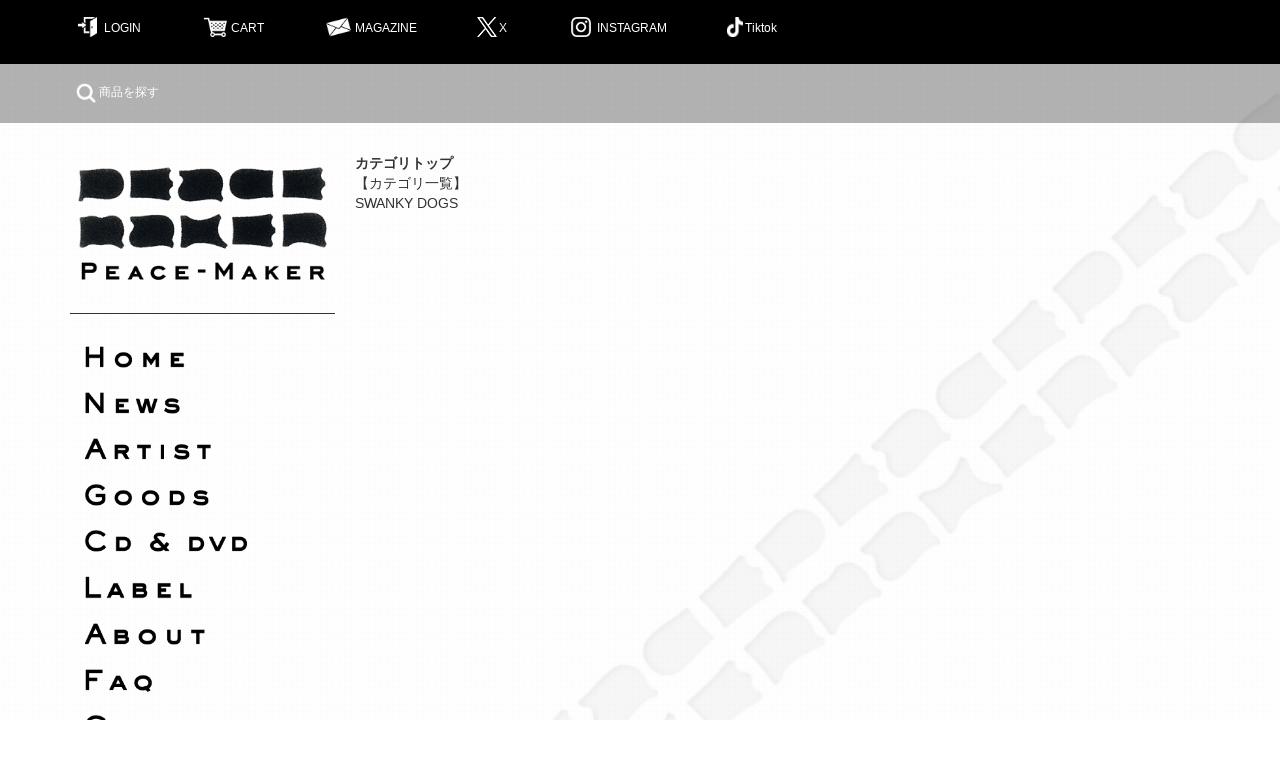

--- FILE ---
content_type: text/html; charset=UTF-8
request_url: https://peace-m.jp/main01/item01/
body_size: 9301
content:
<!DOCTYPE html>
<html dir="ltr" lang="ja" prefix="og: https://ogp.me/ns#">
<head>
<!-- Google Tag Manager -->
<script>(function(w,d,s,l,i){w[l]=w[l]||[];w[l].push({'gtm.start':
new Date().getTime(),event:'gtm.js'});var f=d.getElementsByTagName(s)[0],
j=d.createElement(s),dl=l!='dataLayer'?'&l='+l:'';j.async=true;j.src=
'https://www.googletagmanager.com/gtm.js?id='+i+dl;f.parentNode.insertBefore(j,f);
})(window,document,'script','dataLayer','GTM-KN6T58PC');</script>
<!-- End Google Tag Manager -->
<meta charset="UTF-8">
<meta name="viewport" content="width=device-width, initial-scale=1">
<link rel="profile" href="https://gmpg.org/xfn/11">

<title>カテゴリ・アイテム一覧 | PEACE-MAKER</title>

		<!-- All in One SEO 4.7.6 - aioseo.com -->
	<meta name="robots" content="max-image-preview:large" />
	<link rel="canonical" href="https://peace-m.jp/main01/item01/" />
	<meta name="generator" content="All in One SEO (AIOSEO) 4.7.6" />
		<meta property="og:locale" content="ja_JP" />
		<meta property="og:site_name" content="PEACE-MAKER" />
		<meta property="og:type" content="article" />
		<meta property="og:title" content="カテゴリ・アイテム一覧 | PEACE-MAKER" />
		<meta property="og:url" content="https://peace-m.jp/main01/item01/" />
		<meta property="article:published_time" content="2016-12-20T06:33:39+00:00" />
		<meta property="article:modified_time" content="2024-10-22T01:29:10+00:00" />
		<meta name="twitter:card" content="summary_large_image" />
		<meta name="twitter:site" content="@PEACE_MAKER_BAJ" />
		<meta name="twitter:title" content="カテゴリ・アイテム一覧 | PEACE-MAKER" />
		<meta name="twitter:creator" content="@PEACE_MAKER_BAJ" />
		<script type="application/ld+json" class="aioseo-schema">
			{"@context":"https:\/\/schema.org","@graph":[{"@type":"BreadcrumbList","@id":"https:\/\/peace-m.jp\/main01\/item01\/#breadcrumblist","itemListElement":[{"@type":"ListItem","@id":"https:\/\/peace-m.jp\/#listItem","position":1,"name":"\u5bb6","item":"https:\/\/peace-m.jp\/","nextItem":{"@type":"ListItem","@id":"https:\/\/peace-m.jp\/main01\/#listItem","name":"STARRY\u30da\u30fc\u30b8\uff08STARRY Pages\uff09"}},{"@type":"ListItem","@id":"https:\/\/peace-m.jp\/main01\/#listItem","position":2,"name":"STARRY\u30da\u30fc\u30b8\uff08STARRY Pages\uff09","item":"https:\/\/peace-m.jp\/main01\/","nextItem":{"@type":"ListItem","@id":"https:\/\/peace-m.jp\/main01\/item01\/#listItem","name":"\u30ab\u30c6\u30b4\u30ea\u30fb\u30a2\u30a4\u30c6\u30e0\u4e00\u89a7"},"previousItem":{"@type":"ListItem","@id":"https:\/\/peace-m.jp\/#listItem","name":"\u5bb6"}},{"@type":"ListItem","@id":"https:\/\/peace-m.jp\/main01\/item01\/#listItem","position":3,"name":"\u30ab\u30c6\u30b4\u30ea\u30fb\u30a2\u30a4\u30c6\u30e0\u4e00\u89a7","previousItem":{"@type":"ListItem","@id":"https:\/\/peace-m.jp\/main01\/#listItem","name":"STARRY\u30da\u30fc\u30b8\uff08STARRY Pages\uff09"}}]},{"@type":"Organization","@id":"https:\/\/peace-m.jp\/#organization","name":"PEACE-MAKER","url":"https:\/\/peace-m.jp\/","sameAs":["https:\/\/twitter.com\/PEACE_MAKER_BAJ"]},{"@type":"WebPage","@id":"https:\/\/peace-m.jp\/main01\/item01\/#webpage","url":"https:\/\/peace-m.jp\/main01\/item01\/","name":"\u30ab\u30c6\u30b4\u30ea\u30fb\u30a2\u30a4\u30c6\u30e0\u4e00\u89a7 | PEACE-MAKER","inLanguage":"ja","isPartOf":{"@id":"https:\/\/peace-m.jp\/#website"},"breadcrumb":{"@id":"https:\/\/peace-m.jp\/main01\/item01\/#breadcrumblist"},"datePublished":"2016-12-20T15:33:39+09:00","dateModified":"2024-10-22T10:29:10+09:00"},{"@type":"WebSite","@id":"https:\/\/peace-m.jp\/#website","url":"https:\/\/peace-m.jp\/","name":"PEACE-MAKER","inLanguage":"ja","publisher":{"@id":"https:\/\/peace-m.jp\/#organization"}}]}
		</script>
		<!-- All in One SEO -->

<link rel='dns-prefetch' href='//webfonts.xserver.jp' />
<link rel='dns-prefetch' href='//secure.gravatar.com' />
<link rel='dns-prefetch' href='//ajax.googleapis.com' />
<link rel='dns-prefetch' href='//cdnjs.cloudflare.com' />
<link rel="alternate" type="application/rss+xml" title="PEACE-MAKER &raquo; フィード" href="https://peace-m.jp/feed/" />
<link rel="alternate" type="application/rss+xml" title="PEACE-MAKER &raquo; コメントフィード" href="https://peace-m.jp/comments/feed/" />
<link rel='stylesheet' id='stg-public-style-css' href='https://peace-m.jp/wp-content/plugins/wp-starry-gallery/css/public_style.css?ver=1.0' type='text/css' media='all' />
<link rel='stylesheet' id='jplayer-audio-style-css' href='https://peace-m.jp/wp-content/plugins/wp-starry-gallery/css/jplayer_audio.css?ver=1.0' type='text/css' media='all' />
<link rel='stylesheet' id='jplayer-video-style-css' href='https://peace-m.jp/wp-content/plugins/wp-starry-gallery/css/jplayer_video.css?ver=1.0' type='text/css' media='all' />
<link rel='stylesheet' id='colorbox-style-css' href='https://peace-m.jp/wp-content/plugins/wp-starry-gallery/css/colorbox.css?ver=1.0' type='text/css' media='all' />
<link rel='stylesheet' id='sbi_styles-css' href='https://peace-m.jp/wp-content/plugins/instagram-feed/css/sbi-styles.min.css?ver=6.6.1' type='text/css' media='all' />
<link rel='stylesheet' id='wp-block-library-css' href='https://peace-m.jp/wp-includes/css/dist/block-library/style.min.css?ver=1707805794' type='text/css' media='all' />
<style id='wp-block-library-inline-css' type='text/css'>
.has-text-align-justify{text-align:justify;}
</style>
<style id='classic-theme-styles-inline-css' type='text/css'>
/*! This file is auto-generated */
.wp-block-button__link{color:#fff;background-color:#32373c;border-radius:9999px;box-shadow:none;text-decoration:none;padding:calc(.667em + 2px) calc(1.333em + 2px);font-size:1.125em}.wp-block-file__button{background:#32373c;color:#fff;text-decoration:none}
</style>
<style id='global-styles-inline-css' type='text/css'>
:root{--wp--preset--aspect-ratio--square: 1;--wp--preset--aspect-ratio--4-3: 4/3;--wp--preset--aspect-ratio--3-4: 3/4;--wp--preset--aspect-ratio--3-2: 3/2;--wp--preset--aspect-ratio--2-3: 2/3;--wp--preset--aspect-ratio--16-9: 16/9;--wp--preset--aspect-ratio--9-16: 9/16;--wp--preset--color--black: #000000;--wp--preset--color--cyan-bluish-gray: #abb8c3;--wp--preset--color--white: #ffffff;--wp--preset--color--pale-pink: #f78da7;--wp--preset--color--vivid-red: #cf2e2e;--wp--preset--color--luminous-vivid-orange: #ff6900;--wp--preset--color--luminous-vivid-amber: #fcb900;--wp--preset--color--light-green-cyan: #7bdcb5;--wp--preset--color--vivid-green-cyan: #00d084;--wp--preset--color--pale-cyan-blue: #8ed1fc;--wp--preset--color--vivid-cyan-blue: #0693e3;--wp--preset--color--vivid-purple: #9b51e0;--wp--preset--gradient--vivid-cyan-blue-to-vivid-purple: linear-gradient(135deg,rgba(6,147,227,1) 0%,rgb(155,81,224) 100%);--wp--preset--gradient--light-green-cyan-to-vivid-green-cyan: linear-gradient(135deg,rgb(122,220,180) 0%,rgb(0,208,130) 100%);--wp--preset--gradient--luminous-vivid-amber-to-luminous-vivid-orange: linear-gradient(135deg,rgba(252,185,0,1) 0%,rgba(255,105,0,1) 100%);--wp--preset--gradient--luminous-vivid-orange-to-vivid-red: linear-gradient(135deg,rgba(255,105,0,1) 0%,rgb(207,46,46) 100%);--wp--preset--gradient--very-light-gray-to-cyan-bluish-gray: linear-gradient(135deg,rgb(238,238,238) 0%,rgb(169,184,195) 100%);--wp--preset--gradient--cool-to-warm-spectrum: linear-gradient(135deg,rgb(74,234,220) 0%,rgb(151,120,209) 20%,rgb(207,42,186) 40%,rgb(238,44,130) 60%,rgb(251,105,98) 80%,rgb(254,248,76) 100%);--wp--preset--gradient--blush-light-purple: linear-gradient(135deg,rgb(255,206,236) 0%,rgb(152,150,240) 100%);--wp--preset--gradient--blush-bordeaux: linear-gradient(135deg,rgb(254,205,165) 0%,rgb(254,45,45) 50%,rgb(107,0,62) 100%);--wp--preset--gradient--luminous-dusk: linear-gradient(135deg,rgb(255,203,112) 0%,rgb(199,81,192) 50%,rgb(65,88,208) 100%);--wp--preset--gradient--pale-ocean: linear-gradient(135deg,rgb(255,245,203) 0%,rgb(182,227,212) 50%,rgb(51,167,181) 100%);--wp--preset--gradient--electric-grass: linear-gradient(135deg,rgb(202,248,128) 0%,rgb(113,206,126) 100%);--wp--preset--gradient--midnight: linear-gradient(135deg,rgb(2,3,129) 0%,rgb(40,116,252) 100%);--wp--preset--font-size--small: 13px;--wp--preset--font-size--medium: 20px;--wp--preset--font-size--large: 36px;--wp--preset--font-size--x-large: 42px;--wp--preset--spacing--20: 0.44rem;--wp--preset--spacing--30: 0.67rem;--wp--preset--spacing--40: 1rem;--wp--preset--spacing--50: 1.5rem;--wp--preset--spacing--60: 2.25rem;--wp--preset--spacing--70: 3.38rem;--wp--preset--spacing--80: 5.06rem;--wp--preset--shadow--natural: 6px 6px 9px rgba(0, 0, 0, 0.2);--wp--preset--shadow--deep: 12px 12px 50px rgba(0, 0, 0, 0.4);--wp--preset--shadow--sharp: 6px 6px 0px rgba(0, 0, 0, 0.2);--wp--preset--shadow--outlined: 6px 6px 0px -3px rgba(255, 255, 255, 1), 6px 6px rgba(0, 0, 0, 1);--wp--preset--shadow--crisp: 6px 6px 0px rgba(0, 0, 0, 1);}:where(.is-layout-flex){gap: 0.5em;}:where(.is-layout-grid){gap: 0.5em;}body .is-layout-flex{display: flex;}.is-layout-flex{flex-wrap: wrap;align-items: center;}.is-layout-flex > :is(*, div){margin: 0;}body .is-layout-grid{display: grid;}.is-layout-grid > :is(*, div){margin: 0;}:where(.wp-block-columns.is-layout-flex){gap: 2em;}:where(.wp-block-columns.is-layout-grid){gap: 2em;}:where(.wp-block-post-template.is-layout-flex){gap: 1.25em;}:where(.wp-block-post-template.is-layout-grid){gap: 1.25em;}.has-black-color{color: var(--wp--preset--color--black) !important;}.has-cyan-bluish-gray-color{color: var(--wp--preset--color--cyan-bluish-gray) !important;}.has-white-color{color: var(--wp--preset--color--white) !important;}.has-pale-pink-color{color: var(--wp--preset--color--pale-pink) !important;}.has-vivid-red-color{color: var(--wp--preset--color--vivid-red) !important;}.has-luminous-vivid-orange-color{color: var(--wp--preset--color--luminous-vivid-orange) !important;}.has-luminous-vivid-amber-color{color: var(--wp--preset--color--luminous-vivid-amber) !important;}.has-light-green-cyan-color{color: var(--wp--preset--color--light-green-cyan) !important;}.has-vivid-green-cyan-color{color: var(--wp--preset--color--vivid-green-cyan) !important;}.has-pale-cyan-blue-color{color: var(--wp--preset--color--pale-cyan-blue) !important;}.has-vivid-cyan-blue-color{color: var(--wp--preset--color--vivid-cyan-blue) !important;}.has-vivid-purple-color{color: var(--wp--preset--color--vivid-purple) !important;}.has-black-background-color{background-color: var(--wp--preset--color--black) !important;}.has-cyan-bluish-gray-background-color{background-color: var(--wp--preset--color--cyan-bluish-gray) !important;}.has-white-background-color{background-color: var(--wp--preset--color--white) !important;}.has-pale-pink-background-color{background-color: var(--wp--preset--color--pale-pink) !important;}.has-vivid-red-background-color{background-color: var(--wp--preset--color--vivid-red) !important;}.has-luminous-vivid-orange-background-color{background-color: var(--wp--preset--color--luminous-vivid-orange) !important;}.has-luminous-vivid-amber-background-color{background-color: var(--wp--preset--color--luminous-vivid-amber) !important;}.has-light-green-cyan-background-color{background-color: var(--wp--preset--color--light-green-cyan) !important;}.has-vivid-green-cyan-background-color{background-color: var(--wp--preset--color--vivid-green-cyan) !important;}.has-pale-cyan-blue-background-color{background-color: var(--wp--preset--color--pale-cyan-blue) !important;}.has-vivid-cyan-blue-background-color{background-color: var(--wp--preset--color--vivid-cyan-blue) !important;}.has-vivid-purple-background-color{background-color: var(--wp--preset--color--vivid-purple) !important;}.has-black-border-color{border-color: var(--wp--preset--color--black) !important;}.has-cyan-bluish-gray-border-color{border-color: var(--wp--preset--color--cyan-bluish-gray) !important;}.has-white-border-color{border-color: var(--wp--preset--color--white) !important;}.has-pale-pink-border-color{border-color: var(--wp--preset--color--pale-pink) !important;}.has-vivid-red-border-color{border-color: var(--wp--preset--color--vivid-red) !important;}.has-luminous-vivid-orange-border-color{border-color: var(--wp--preset--color--luminous-vivid-orange) !important;}.has-luminous-vivid-amber-border-color{border-color: var(--wp--preset--color--luminous-vivid-amber) !important;}.has-light-green-cyan-border-color{border-color: var(--wp--preset--color--light-green-cyan) !important;}.has-vivid-green-cyan-border-color{border-color: var(--wp--preset--color--vivid-green-cyan) !important;}.has-pale-cyan-blue-border-color{border-color: var(--wp--preset--color--pale-cyan-blue) !important;}.has-vivid-cyan-blue-border-color{border-color: var(--wp--preset--color--vivid-cyan-blue) !important;}.has-vivid-purple-border-color{border-color: var(--wp--preset--color--vivid-purple) !important;}.has-vivid-cyan-blue-to-vivid-purple-gradient-background{background: var(--wp--preset--gradient--vivid-cyan-blue-to-vivid-purple) !important;}.has-light-green-cyan-to-vivid-green-cyan-gradient-background{background: var(--wp--preset--gradient--light-green-cyan-to-vivid-green-cyan) !important;}.has-luminous-vivid-amber-to-luminous-vivid-orange-gradient-background{background: var(--wp--preset--gradient--luminous-vivid-amber-to-luminous-vivid-orange) !important;}.has-luminous-vivid-orange-to-vivid-red-gradient-background{background: var(--wp--preset--gradient--luminous-vivid-orange-to-vivid-red) !important;}.has-very-light-gray-to-cyan-bluish-gray-gradient-background{background: var(--wp--preset--gradient--very-light-gray-to-cyan-bluish-gray) !important;}.has-cool-to-warm-spectrum-gradient-background{background: var(--wp--preset--gradient--cool-to-warm-spectrum) !important;}.has-blush-light-purple-gradient-background{background: var(--wp--preset--gradient--blush-light-purple) !important;}.has-blush-bordeaux-gradient-background{background: var(--wp--preset--gradient--blush-bordeaux) !important;}.has-luminous-dusk-gradient-background{background: var(--wp--preset--gradient--luminous-dusk) !important;}.has-pale-ocean-gradient-background{background: var(--wp--preset--gradient--pale-ocean) !important;}.has-electric-grass-gradient-background{background: var(--wp--preset--gradient--electric-grass) !important;}.has-midnight-gradient-background{background: var(--wp--preset--gradient--midnight) !important;}.has-small-font-size{font-size: var(--wp--preset--font-size--small) !important;}.has-medium-font-size{font-size: var(--wp--preset--font-size--medium) !important;}.has-large-font-size{font-size: var(--wp--preset--font-size--large) !important;}.has-x-large-font-size{font-size: var(--wp--preset--font-size--x-large) !important;}
:where(.wp-block-post-template.is-layout-flex){gap: 1.25em;}:where(.wp-block-post-template.is-layout-grid){gap: 1.25em;}
:where(.wp-block-columns.is-layout-flex){gap: 2em;}:where(.wp-block-columns.is-layout-grid){gap: 2em;}
:root :where(.wp-block-pullquote){font-size: 1.5em;line-height: 1.6;}
</style>
<link rel='stylesheet' id='contact-form-7-css' href='https://peace-m.jp/wp-content/plugins/contact-form-7/includes/css/styles.css?ver=5.4.2' type='text/css' media='all' />
<link rel='stylesheet' id='jquery-ui-dialog-min-css-css' href='https://peace-m.jp/wp-includes/css/jquery-ui-dialog.min.css?ver=1707805794' type='text/css' media='all' />
<link rel='stylesheet' id='contact-form-7-confirm-plus-css' href='https://peace-m.jp/wp-content/plugins/confirm-plus-contact-form-7/assets/css/styles.css?ver=20250331_092155' type='text/css' media='all' />
<link rel='stylesheet' id='dashicons-css' href='https://peace-m.jp/wp-includes/css/dashicons.min.css?ver=1707805794' type='text/css' media='all' />
<link rel='stylesheet' id='bootstrap-css' href='https://peace-m.jp/wp-content/themes/peace-m/css/bootstrap.css?ver=1707805794' type='text/css' media='all' />
<link rel='stylesheet' id='advanced-css' href='https://peace-m.jp/wp-content/themes/peace-m/css/advanced.css?ver=1707805794' type='text/css' media='all' />
<link rel='stylesheet' id='peace-m-style-css' href='https://peace-m.jp/wp-content/themes/peace-m/style.css?ver=1707805794' type='text/css' media='all' />
<link rel='stylesheet' id='wp-pagenavi-css' href='https://peace-m.jp/wp-content/plugins/wp-pagenavi/pagenavi-css.css?ver=2.70' type='text/css' media='all' />
<link rel='stylesheet' id='jetpack_css-css' href='https://peace-m.jp/wp-content/plugins/jetpack/css/jetpack.css?ver=9.8.3' type='text/css' media='all' />
<script type="text/javascript" src="https://ajax.googleapis.com/ajax/libs/jquery/3.7.0/jquery.min.js?ver=3.7.0" id="jquery3-js"></script>
<script type="text/javascript" src="//cdnjs.cloudflare.com/ajax/libs/jquery-migrate/1.4.1/jquery-migrate.js?ver=1.4.1" id="jquery-mig-js"></script>
<link rel="https://api.w.org/" href="https://peace-m.jp/wp-json/" /><link rel="alternate" title="JSON" type="application/json" href="https://peace-m.jp/wp-json/wp/v2/pages/1317" /><link rel="EditURI" type="application/rsd+xml" title="RSD" href="https://peace-m.jp/xmlrpc.php?rsd" />
<meta name="generator" content="WordPress 6.6.4" />
<link rel='shortlink' href='https://wp.me/P8qfN2-lf' />
<link rel="alternate" title="oEmbed (JSON)" type="application/json+oembed" href="https://peace-m.jp/wp-json/oembed/1.0/embed?url=https%3A%2F%2Fpeace-m.jp%2Fmain01%2Fitem01%2F" />
<link rel="alternate" title="oEmbed (XML)" type="text/xml+oembed" href="https://peace-m.jp/wp-json/oembed/1.0/embed?url=https%3A%2F%2Fpeace-m.jp%2Fmain01%2Fitem01%2F&#038;format=xml" />
<script type='text/javascript' src='https://peace-m.jp/wp-content/plugins/wp-starry/js/wp-starry-base.js'></script>
<link rel='stylesheet' type='text/css' href='https://peace-m.jp/wp-content/plugins/wp-starry/css/wp-starry-base.css'>
<script type='text/javascript' src='https://peace-m.jp/wp-content/plugins/wp-starry/js/wp-starry-ec.js'></script>
<link rel='stylesheet' type='text/css' href='https://peace-m.jp/wp-content/plugins/wp-starry/css/wp-starry-ec.css'>
<link rel='stylesheet' type='text/css' href='https://peace-m.jp/wp-content/plugins/wp-starry/css/wp-starry.css'>
<script type="text/javascript" src="https://static.mul-pay.jp/ext/js/token.js"></script>
<script src="https://www.google.com/recaptcha/enterprise.js" data-callback="clearcall" data-sitekey=6LfNX1YqAAAAAN5-ijgSGeBuJwk9h2KH1Egf9Td4></script>
<style type='text/css'>img#wpstats{display:none}</style>
		<style type="text/css">.recentcomments a{display:inline !important;padding:0 !important;margin:0 !important;}</style><link rel="icon" href="https://peace-m.jp/wp-content/uploads/2016/12/cropped-top-32x32.jpg" sizes="32x32" />
<link rel="icon" href="https://peace-m.jp/wp-content/uploads/2016/12/cropped-top-192x192.jpg" sizes="192x192" />
<link rel="apple-touch-icon" href="https://peace-m.jp/wp-content/uploads/2016/12/cropped-top-180x180.jpg" />
<meta name="msapplication-TileImage" content="https://peace-m.jp/wp-content/uploads/2016/12/cropped-top-270x270.jpg" />
		<style type="text/css" id="wp-custom-css">
			/* tiktok */
#menu-starry-menu li:last-child a img{
	width:18px;
}

/* Contact Form7 */
#wpcf7cpcnf td,#wpcf7cpcnf th{
	border:1px solid #000;
	padding:5px 10px;
	vertical-align:middle;
}
#wpcf7cpcnf th p,#wpcf7cpcnf td p{
	margin-bottom:0;
}

/* 1.4.1カートページ */
.stry-ec03-enrollment-img {display: none;}
.stry-ec03-enrollment {text-decoration: underline;}

/* 応急処置 */
#payment_text, #service_text {padding-top: 20px !important;}
@media only screen and (min-width: 992px){
#join_text{padding-top: 40px;}}

/* ぱんくず消去　*/
.stry-ec02-breadcrumbs {
	display:none;
}

#menu-starry-menu li a img{
	width:auto;
	height:20px;
	padding-right:2px;
}

/* TYO EXTRA (from syncl site) */
img.tyo-custom-header {margin-bottom: 20px;}
.back-to-tyo-top {font-weight: 700; margin: 20px 0;}
.tyo-extra-title {font-weight: 700; size: 12px !important;}

.tyo-extra table {display: table;}
.tyo-extra table td {width: 25%; box-sizing: border-box; padding: 2px; display: table-cell;}


@media only screen and (max-width: 599px){.tyo-extra table td {display: block; width: 100%;} .tyo-extra table td img {width: 225px;}}

/* MUSIC DL 表示削除 */
.music-download-wrap {display: none;}

/*メルペイ、Paypal画像非表示*/
#div_logo_paypal,
#div_logo_merpay{display:none;}		</style>
		<script src="https://peace-m.jp/wp-content/uploads/2016/11/css_browser_selector.js"></script>
<script src="https://peace-m.jp/wp-content/uploads/2016/11/navi_and_other.js"></script>

<link href="https://cdnjs.cloudflare.com/ajax/libs/Swiper/3.3.1/css/swiper.min.css" rel="stylesheet">
<link href="https://peace-m.jp/wp-content/themes/peace-m/css/addstyle.css?20251128164341" rel="stylesheet">

</head>

<body data-rsssl=1 class="page-template-default page page-id-1317 page-child parent-pageid-1274 group-blog">
<!-- Google Tag Manager (noscript) -->
<noscript><iframe src="https://www.googletagmanager.com/ns.html?id=GTM-KN6T58PC"
height="0" width="0" style="display:none;visibility:hidden"></iframe></noscript>
<!-- End Google Tag Manager (noscript) -->

<div class="logo_sp"><a href="https://peace-m.jp"><img src="https://peace-m.jp/wp-content/themes/peace-m/img/Menu_Logo/logo.png" alt="PEACE-MAKER"></a></div>

<div class="header">
	<div class="container">
		<div class="row">
<div id="top-head">
    <div class="inner">
        <div id="mobile-head">
            <nav><div class="menu-starry-menu-container"><ul id="menu-starry-menu" class="menu"><li><a href="/main01/login01/"><img src="https://peace-m.jp/wp-content/uploads/2016/11/login.png" alt="login"><span>LOGIN</span></a></li>
<li><a href="https://peace-m.jp/main01/item_ec03/"><img src="/wp-content/themes/peace-m/img/icon/cart.png" alt="cart"><span>CART</span></a></li>
<li><a href="https://peace-m.jp/main01/entry01/"><img src="/wp-content/themes/peace-m/img/icon/mail.png" alt="contact"><span>MAGAZINE</span></a></li>
<li><a target="_blank" rel="noopener" href="https://twitter.com/PEACE_MAKER_BAJ"><img src="/wp-content/themes/peace-m/img/icon/X-white.png?0301" alt="X"><span>X</span></a></li>
<li><a href="https://peace-m.jp/instagram/"><img src="https://peace-m.jp/wp-content/uploads/2016/11/instagram_icon.png" alt="instagram"><span>INSTAGRAM</span></a></li>
<li><a target="_blank" rel="noopener" href="https://www.tiktok.com/@peace_maker_baj"><img src="https://peace-m.jp/wp-content/uploads/2023/03/tiktok-e1679666363782.png" alt="tiktok"><span>Tiktok</span></a></li>
</ul></div></nav>
<div class="clearfix"></div>
            <div id="nav-toggle">
                <div>
                    <span class="top"></span>
                    <span class="middle"></span>
                    <span class="bottom"></span>
                </div>
            </div>
<div class="clearfix"></div>
        </div>
        <nav id="global-nav">
            <div class="menu-topnavi-container"><ul id="menu-topnavi" class="menu"><li><a href="https://peace-m.jp/">HOME</a></li>
<li><a href="https://peace-m.jp/news/">NEWS</a></li>
<li><a>ARTIST</a>
<ul class="sub-menu">
	<li><a href="https://peace-m.jp/artist/">すべてのアーティストを見る</a></li>
	<li><a href="https://peace-m.jp/the-yellow-monkey/">THE YELLOW MONKEY</a></li>
	<li><a href="https://peace-m.jp/in-fam-step/">in FAM step</a></li>
	<li><a href="https://peace-m.jp/ganglion/">GANGLION</a></li>
	<li><a href="https://peace-m.jp/eiji-kikuchi/">菊地英二</a></li>
	<li><a href="https://peace-m.jp/shishitou-page/">ししとう</a></li>
	<li><a href="https://peace-m.jp/swanky-dogs/">SWANKY DOGS</a></li>
	<li><a href="https://peace-m.jp/soredemosekaigatsuzukunara/">それでも世界が続くなら</a></li>
	<li><a href="https://peace-m.jp/tyo/">TYO</a></li>
	<li><a href="https://peace-m.jp/neighbourhood/">NEIGHBOURHOOD</a></li>
	<li><a href="https://peace-m.jp/heesey/">HEESEY</a></li>
	<li><a href="https://peace-m.jp/big-bites/">BIG BITES</a></li>
	<li><a href="https://peace-m.jp/brainchilds/">brainchild’s</a></li>
	<li><a href="https://peace-m.jp/mississippi-duck-festival/">Mississippi Duck Festival</a></li>
	<li><a href="https://peace-m.jp/the-ricecookers/">THE RiCECOOKERS</a></li>
	<li><a href="https://peace-m.jp/response/">Response</a></li>
	<li><a href="https://peace-m.jp/nothing-to-declare/">NOTHING TO DECLARE</a></li>
	<li><a href="https://peace-m.jp/masashi-watarai/">渡會将士</a></li>
	<li><a href="https://peace-m.jp/suzu_/">鈴</a></li>
	<li><a href="https://peace-m.jp/doll-parts/">DOLL PARTS</a></li>
	<li><a href="https://peace-m.jp/sokonashi_no_ao/">底なしの青</a></li>
	<li><a href="https://peace-m.jp/u-named-radica/">u named (radica)</a></li>
	<li><a href="https://peace-m.jp/hepburn/">HEP BURN</a></li>
</ul>
</li>
<li><a href="https://peace-m.jp/goods_category/goods/">GOODS</a></li>
<li><a href="https://peace-m.jp/goods_category/cd_dvd/">CD&amp;DVD</a></li>
<li><a href="https://peace-m.jp/label/">LABEL</a></li>
<li><a href="https://peace-m.jp/about/">ABOUT</a></li>
<li><a href="https://peace-m.jp/faq/">FAQ</a></li>
<li><a href="https://peace-m.jp/support01/">CONTACT</a></li>
</ul></div>        </nav>
    </div>
</div>
<div class="clearfix"></div>

		</div><!--.row END-->
	</div>
</div><!--.header END-->
<div id="search_bar">
        <script type="text/javascript"><!--
function ChangeTab(tabname) {
   // 全部消す
   document.getElementById('tab1').style.display = 'none';
   document.getElementById('tab2').style.display = 'none';
   document.getElementById('tab3').style.display = 'none';
   document.getElementById('tab4').style.display = 'none';
   document.getElementById('tab5').style.display = 'none';
   document.getElementById('tab6').style.display = 'none';
   document.getElementById('tab7').style.display = 'none';
   document.getElementById('tab8').style.display = 'none';
   document.getElementById('tab9').style.display = 'none';
   document.getElementById('tab10').style.display = 'none';
   document.getElementById('tab11').style.display = 'none';
   // 指定箇所のみ表示
   document.getElementById(tabname).style.display = 'block';
}
// --></script>

<div id="search_list_inner">
<div id="search_button"><img src="https://peace-m.jp/wp-content/uploads/2016/11/search.png" /> 商品を探す</div>
<div id="search_box">
<div class="search_left">
   <p class="tabs">
      <a href="#tab1" class="yomigana tab1" onclick="ChangeTab('tab1'); return false;">ア</a><a href="#tab2" class="yomigana tab2" onclick="ChangeTab('tab2'); return false;">カ</a><a href="#tab3" class="yomigana tab3" onclick="ChangeTab('tab3'); return false;">サ</a><a href="#tab4" class="yomigana tab4" onclick="ChangeTab('tab4'); return false;">タ</a><a href="#tab5" class="yomigana tab5" onclick="ChangeTab('tab5'); return false;">ナ</a><a href="#tab6" class="yomigana tab6" onclick="ChangeTab('tab6'); return false;">ハ</a><a href="#tab7" class="yomigana tab7" onclick="ChangeTab('tab7'); return false;">マ</a><a href="#tab8" class="yomigana tab8" onclick="ChangeTab('tab8'); return false;">ヤ</a><a href="#tab9" class="yomigana tab9" onclick="ChangeTab('tab9'); return false;">ラ</a><a href="#tab10" class="yomigana tab10" onclick="ChangeTab('tab10'); return false;">ワ</a><a href="#tab11" class="yomigana tab11" onclick="ChangeTab('tab11'); return false;">他</a>
   </p>
</div>
<div class="search_right">
   <div id="tab1" class="tab"><!--あ行-->
<ul>
<li style="margin:0 10px 20px 10px;"><a href="/the-yellow-monkey/"><img src="https://peace-m.jp/wp-content/uploads/2016/10/tym_750.jpg" alt="THE YELLOW MONKEY" /><a class="artist_name" href="/the-yellow-monkey/">THE YELLOW MONKEY</a></li>
<li style="margin:0 10px 20px 10px;"><a href="/in-fam-step/"><img src="https://peace-m.jp/wp-content/uploads/2016/11/inFAMstep_top.jpg" alt="in FAM step" /><a class="artist_name" href="/in-fam-step/">in FAM step</a></li>
</ul>
<div class="clearfix"></div>
   </div>
   <div id="tab2" class="tab"><!--か行-->
      <ul>
	<li style="margin:0 10px 20px 10px;"><a href="/ganglion/"><img src="https://peace-m.jp/wp-content/uploads/2016/10/19_GANGLION.jpg" alt="GANGLION" /></a><a href="/ganglion/" class="artist_name">GANGLION</a></li>
	<li style="margin:0 10px 20px 10px;"><a href="/eiji-kikuchi/"><img src="https://peace-m.jp/wp-content/uploads/2016/11/kikuchieiji.jpg" alt="菊地　英二"></a><a href="/eiji-kikuchi/" class="artist_name">菊地 英二</a></li>
</ul>
<div class="clearfix"></div>
   </div>
   <div id="tab3" class="tab"><!--さ行-->
      <ul>
      	<li style="margin:0 10px 20px 10px;"><a href="/sato-saori/"><img src="https://peace-m.jp/wp-content/uploads/2016/10/73253886144c63a712cf608178e44973.jpg" alt="さとうさおり" /></a><a class="artist_name" href="/sato-saori/">さとうさおり</a></li>
	
	<li style="margin:0 10px 20px 10px;"><a href="/shishitou/"><img src="https://peace-m.jp/wp-content/uploads/2016/10/bdb630392c8a9a4810ad49561f35709e.jpg" alt="ししとう" /></a><a class="artist_name" href="/shishitou/">ししとう</a></li>
<li style="margin:0 10px 20px 10px;"><a href="/swanky-dogs/"><img src="https://peace-m.jp/wp-content/uploads/2017/05/SWANKY-DOGS.jpg" alt="SWANKY DOGS" /></a><a class="artist_name" href="/swanky-dogs/">SWANKY DOGS</a></li>
	<li style="margin:0 10px 20px 10px;"><a href="/soredemosekaigatsuzukunara/"><img src="https://peace-m.jp/wp-content/uploads/2016/10/07e47274738ae20af386af212d554150.jpg" alt="それでも世界が続くなら" /></a><a class="artist_name" href="/soredemosekaigatsuzukunara/">それでも世界が続くなら</a></li></ul>
<div class="clearfix"></div>
   </div>
   <div id="tab4" class="tab"><!--た行-->
      <ul>
	<li style="margin:0 10px 20px 10px;"><a href="/the-chess/"><img src="https://peace-m.jp/wp-content/uploads/2016/10/04_THE-CHESS.jpg" alt="THE CHESS" /></a><a href="/the-chess/" class="artist_name">THE CHESS</a></li>
     
      	<li style="margin:0 10px 20px 10px;"><a href="/tyo/"><img src="https://peace-m.jp/wp-content/uploads/2016/10/11_TYO.jpg" alt="TYO" /></a><a class="artist_name" href="/tyo/">TYO</a></li>
</ul>
<div class="clearfix"></div>
   </div>
   <div id="tab5" class="tab"><!--な行-->
      <ul>
     
      	<li style="margin:0 10px 20px 10px;"><a href="/neighbourhood/"><img src="https://peace-m.jp/wp-content/uploads/2016/10/07_NEIGHBOURHOOD.jpg" alt="NEIGHBOURHOOD" /></a><a class="artist_name" href="/neighbourhood/">NEIGHBOURHOOD</a></li>
<li style="margin:0 10px 20px 10px;"><a href="/nothing-to-declare/"><img src="https://peace-m.jp/wp-content/uploads/2018/05/NTD_NewPhoto2018-750-1.jpg" alt="NOTHING TO DECLARE" /></a><a class="artist_name" href="/nothing-to-declare/">NOTHING TO DECLARE</a></li>
</ul>
<div class="clearfix"></div>
   </div>
   <div id="tab6" class="tab"><!--は行-->
      <ul>
	<li style="margin:0 10px 20px 10px;"><a href="/big-bites/"><img src="https://peace-m.jp/wp-content/uploads/2016/10/01_BIG-BITES.jpg" alt="BIG BITES" /></a><a class="artist_name" href="/big-bites/">BIG BITES</a></li>
	<li style="margin:0 10px 20px 10px;"><a href="/brainchilds/"><img src="https://peace-m.jp/wp-content/uploads/2016/10/03_brainchilds17.jpg" alt="brainchild's" /></a><a class="artist_name" href="/brainchilds/">brainchild's</a></li>
      	<li style="margin:0 10px 20px 10px;"><a href="/heesey/"><img src="https://peace-m.jp/wp-content/uploads/2016/10/12_HEESEY.jpg" alt="HEESEY" /></a><a href="/heesey/" class="artist_name">HEESEY</a></li>
	
<div class="clearfix"></div>
   </div>
   <div id="tab7" class="tab"><!--ま行-->
      <ul>
	<li style="margin:0 10px 20px 10px;"><a href="/mississippi-duck-festival/"><img src="https://peace-m.jp/wp-content/uploads/2016/10/05_Mississippi-Duck-Festival-1.jpg" alt="Mississippi Duck Festival" /></a><a class="artist_name" href="/mississippi-duck-festival/">Mississippi Duck Festival</a></li>

</ul>
<div class="clearfix"></div>
   </div>
   <div id="tab8" class="tab"><!-や行-->
      <p>Not Found.</p>
   </div>
   <div id="tab9" class="tab"><!--ら行-->
      <ul>
      	<li style="margin:0 10px 20px 10px;"><a href="/the-ricecookers/"><img src="https://peace-m.jp/wp-content/uploads/2016/10/10_the-ricecookers.jpg" alt="THE RiCECOOKERS" /></a><a class="artist_name" href="/the-ricecookers/">THE RiCECOOKERS</a></li>
      	<li style="margin:0 10px 20px 10px;"><a href="/response/"><img src="/wp-content/uploads/2016/11/A-1.jpg" alt="Response"></a><a class="artist_name" href="/response/">Response</a></li>
</ul>
<div class="clearfix"></div>
   </div>
   <div id="tab10" class="tab"><!--わ行-->
<ul>
<li style="margin:0 10px 20px 10px;"><a href="//masashi-watarai"><img src="https://peace-m.jp/wp-content/uploads/2018/09/watarai_pm.jpg" alt="渡會将士" /></a><a class="artist_name" href="/masashi-watarai/">渡會将士</a></li>
</ul>
   </div>
   <div id="tab11" class="tab"><!--その他-->
      <p>Not Found.</p>
   </div>
</div>
</div>
</div>
<div class="clearfix"></div>


<script type="text/javascript"><!--
  // デフォルトのタブを選択
  ChangeTab('tab1');
// --></script>

</div>



<div class="container">
	<div class="row">
	    
<div class="col-md-3 col-xs-12">
<aside id="secondary" class="widget-area" role="complementary">
<div class="logo">
  <a href="https://peace-m.jp"><img src="https://peace-m.jp/wp-content/themes/peace-m/img/Menu_Logo/logo.png" alt="PEACE-MAKER"></a></div>
  <nav>
<div class="menu-side-menu-container"><ul id="side_nav" class="big"><li><a href="https://peace-m.jp/"><img src="https://peace-m.jp/wp-content/themes/peace-m/img/HOME.png" alt="HOME"></a></li>
<li><a href="https://peace-m.jp/news/"><img src="https://peace-m.jp/wp-content/themes/peace-m/img/NEWS.png" alt="NEWS"></a></li>
<li><a href="https://peace-m.jp/artist/"><img src="https://peace-m.jp/wp-content/themes/peace-m/img/ARTIST.png" alt="ARTIST"></a>
<ul class="sub-menu">
	<li><a href="https://peace-m.jp/artist/">すべてのアーティストを見る</a></li>
	<li><a href="https://peace-m.jp/the-yellow-monkey/">THE YELLOW MONKEY</a></li>
	<li><a href="https://peace-m.jp/in-fam-step/">in FAM step</a></li>
	<li><a href="https://peace-m.jp/ganglion/">GANGLION</a></li>
	<li><a href="https://peace-m.jp/eiji-kikuchi/">菊地英二</a></li>
	<li><a href="https://peace-m.jp/shishitou-page/">ししとう</a></li>
	<li><a href="https://peace-m.jp/swanky-dogs/">SWANKY DOGS</a></li>
	<li><a href="https://peace-m.jp/soredemosekaigatsuzukunara/">それでも世界が続くなら</a></li>
	<li><a href="https://peace-m.jp/tyo/">TYO</a></li>
	<li><a href="https://peace-m.jp/neighbourhood/">NEIGHBOURHOOD</a></li>
	<li><a href="https://peace-m.jp/heesey/">HEESEY</a></li>
	<li><a href="https://peace-m.jp/big-bites/">BIG BITES</a></li>
	<li><a href="https://peace-m.jp/brainchilds/">brainchild’s</a></li>
	<li><a href="https://peace-m.jp/mississippi-duck-festival/">Mississippi Duck Festival</a></li>
	<li><a href="https://peace-m.jp/the-ricecookers/">THE RiCECOOKERS</a></li>
	<li><a href="https://peace-m.jp/response/">Response</a></li>
	<li><a href="https://peace-m.jp/nothing-to-declare/">NOTHING TO DECLARE</a></li>
	<li><a href="https://peace-m.jp/masashi-watarai/">渡會将士</a></li>
	<li><a href="https://peace-m.jp/suzu_/">鈴</a></li>
	<li><a href="https://peace-m.jp/doll-parts/">DOLL PARTS</a></li>
	<li><a href="https://peace-m.jp/sokonashi_no_ao/">底なしの青</a></li>
	<li><a href="https://peace-m.jp/u-named-radica/">u named (radica)</a></li>
	<li><a href="https://peace-m.jp/hepburn/">HEP BURN</a></li>
</ul>
</li>
<li><a href="https://peace-m.jp/goods_category/goods/"><img src="https://peace-m.jp/wp-content/themes/peace-m/img/goods_side.png" alt="GOODS"></a></li>
<li><a href="https://peace-m.jp/goods_category/cd_dvd/"><img src="https://peace-m.jp/wp-content/themes/peace-m/img/CD&#038;DVD.png" alt="CD&#038;DVD"></a></li>
<li><a href="https://peace-m.jp/label/"><img src="https://peace-m.jp/wp-content/themes/peace-m/img/LABEL.png" alt="LABEL"></a></li>
<li><a href="https://peace-m.jp/about/"><img src="https://peace-m.jp/wp-content/themes/peace-m/img/ABOUT.png" alt="ABOUT"></a></li>
<li><a href="https://peace-m.jp/faq/"><img src="https://peace-m.jp/wp-content/themes/peace-m/img/FAQ.png" alt="FAQ"></a></li>
<li><a href="https://peace-m.jp/main01/support01/"><img src="https://peace-m.jp/wp-content/themes/peace-m/img/CONTACT.png" alt="CONTACT"></a></li>
</ul></div></nav>
</aside>
<div class="livestarry"><a href="https://livestarry.jp/" target="_blank"><img src="https://peace-m.jp/wp-content/themes/peace-m/img/livestarry.png"></a></div>
</div>

	    <div class="col-md-9 col-xs-12 relative">
                  <div id='div_item01' class='stry-wrap'>
<strong>カテゴリトップ</strong><br />【カテゴリ一覧】<br /><a href='?page_id=1317&#038;ccd=swd'>SWANKY DOGS</a></p>
<div name='MoreArea' id='MoreArea'></div>
</div>
        	    </div><!-- /.col-md-9 -->
		</div>
	</div>

</div><!-- #content -->
<footer id="footer" class="footerwrap">
  <p class="copyright">A <a href="https://starry-inc.jp/" target="_blank" rel="noreferrer noopener">STARRY</a> website - <a href="https://starry-inc.jp/termsofservice/" target="_blank" rel="noreferrer noopener">terms</a> / <a href="https://starry-inc.jp/privacypolicy/" target="_blank">privacy</a> / <a href="https://starry-inc.jp/specifiedcommercialtransactionlaw/" target="_blank" rel="noreferrer noopener">asct</a> -
<br>Copyright &copy; PEACE-MAKER 2025 + STARRY. All rights reserved.</p>
</footer>

<!-- Instagram Feed JS -->
<script type="text/javascript">
var sbiajaxurl = "https://peace-m.jp/wp-admin/admin-ajax.php";
</script>
<script type="text/javascript" src="https://peace-m.jp/wp-includes/js/dist/vendor/wp-polyfill.min.js?ver=3.15.0" id="wp-polyfill-js"></script>
<script type="text/javascript" id="contact-form-7-js-extra">
/* <![CDATA[ */
var wpcf7 = {"api":{"root":"https:\/\/peace-m.jp\/wp-json\/","namespace":"contact-form-7\/v1"}};
/* ]]> */
</script>
<script type="text/javascript" src="https://peace-m.jp/wp-content/plugins/contact-form-7/includes/js/index.js?ver=5.4.2" id="contact-form-7-js"></script>
<script type="text/javascript" id="contact-form-7-confirm-plus-js-extra">
/* <![CDATA[ */
var data_arr = {"cfm_title_suffix":"\u78ba\u8a8d","cfm_btn":"\u78ba\u8a8d","cfm_btn_edit":"\u4fee\u6b63","cfm_btn_mail_send":"\u3053\u306e\u5185\u5bb9\u3067\u9001\u4fe1","checked_msg":"\u30c1\u30a7\u30c3\u30af\u3042\u308a"};
/* ]]> */
</script>
<script type="text/javascript" src="https://peace-m.jp/wp-content/plugins/confirm-plus-contact-form-7/assets/js/scripts.js?ver=20250331_092155" id="contact-form-7-confirm-plus-js"></script>
<script type="text/javascript" src="https://peace-m.jp/wp-content/themes/peace-m/js/footerFixed.js?ver=20161005" id="footerFixed-js"></script>
<script type="text/javascript" src="https://peace-m.jp/wp-content/themes/peace-m/js/navigation.js?ver=202402131445" id="peace-m-navigation-js"></script>
<script type="text/javascript" src="https://peace-m.jp/wp-content/themes/peace-m/js/skip-link-focus-fix.js?ver=20151215" id="peace-m-skip-link-focus-fix-js"></script>
<script src='https://stats.wp.com/e-202548.js' defer></script>
<script>
	_stq = window._stq || [];
	_stq.push([ 'view', {v:'ext',j:'1:9.8.3',blog:'124467916',post:'1317',tz:'9',srv:'peace-m.jp'} ]);
	_stq.push([ 'clickTrackerInit', '124467916', '1317' ]);
</script>
<script src="https://cdnjs.cloudflare.com/ajax/libs/Swiper/3.3.1/js/swiper.min.js"></script>
<script>
var swiper = new Swiper('.swiper-container', {
	paginationClickable: true,
	loop: true,
	autoplay:3000,
	parallax: true,
	speed: 600,
	effect: 'fade'
});
</script>

</body>
</html>


--- FILE ---
content_type: text/css
request_url: https://peace-m.jp/wp-content/themes/peace-m/style.css?ver=1707805794
body_size: 8214
content:
/*
Theme Name: peace-m
Theme URI: http://underscores.me/
Author: Underscores.me
Author URI: http://underscores.me/
Description: Description
Version: 1.0.0
License: GNU General Public License v2 or later
License URI: http://www.gnu.org/licenses/gpl-2.0.html
Text Domain: peace-m
Tags:
*/

/*==================================
All
==================================*/
@import url(https://fonts.googleapis.com/earlyaccess/notosansjapanese.css);

body{
    -webkit-font-smoothing: antialiased;
    -moz-osx-font-smoothing: grayscale;
    font-family: Meiryo, sans-serif;
    color: #333;
    background: url(https://peace-m.jp/wp-content/themes/peace-m/img/bg.jpg) no-repeat fixed top center;
    background-size:100% auto;

}
h1 { font-size: 2.4rem; } /* =24px */
p  { font-size: 1.4rem; } /* =14px */
li { font-size: 1.2rem; } /* =14px */
li li, li p { font-size: 1.4rem; }
ul{list-style: none;padding:0;}
a {color: #333;}
a:hover{color: #333;}
@media screen and (max-width: 991px) {
body{
    background: url(https://peace-m.jp/wp-content/themes/peace-m/img/sp_bg.jpg) repeat scroll top center;
    background-size:100% auto;
}
body.page .relative {
padding:30px 30px 0 30px;
}

.container {
width:100%;
margin-:0;
padding:0;
}
}

@media screen and (max-width: 480px) {
img { float : none ; }
}

.clearfix:after {
	display:block;
	clear:both;
	height:0px;
	visibility:hidden;
	content:".";
}
.clearfix {
	min-height: 1px; /*IE6、7対策*/
}
.clearfix {
	height: 1px;
	/*?*//*/ /*MAC IE5.x対策*/
	height: auto;
	overflow: hidden;
	/**/
}

.relative {
    position: relative;
    overflow: hidden;
}
body.home .relative {
top: 15px;
}
body.page-id-1275 .relative,
body.page-id-1323 .relative,
body.page-id-1329 .relative,
body.page-id-1330 .relative {
top: 10px;
}

body.page-id-522 > .container > .row > .relative {
    overflow: visible;
}

@media (max-width: 991px) {
.relative {
    padding-top:0px;
}

body.home .relative,
body.page-id-1275 .relative,
body.page-id-1323 .relative,
body.page-id-1329 .relative,
body.page-id-1330 .relative {
top: 0px;
}

.relative article {
    width: 90%;
    margin: 0 auto;
}
}

@media (max-width: 775px) {
.container {
    width:100% !important;
}

#slider_news {
    padding:0;
    margin:0;
    position: relative;
    top: 0px;
}

.relative {
    padding: 30px 0 0 0;
    top: 0px;
}

}
@media (max-width: 430px)
.relative {
    width: 100%;
}
}


/*==================================
Bootstrap
==================================*/
.gutter-20.row {
  margin-right : -10px;
  margin-left : -10px;
}
.gutter-20 > [class^="col-"], .gutter-20 > [class^=" col-"] {
  padding-right : 10px;
  padding-left : 10px;
}
.no-gutter > [class*="col-"] {
  padding-right : 0;
  padding-left : 0;
}
[class^="col-"] img {
    height: auto;
    max-width: 100%;
}

.row {
    margin-left: 0px;
    margin-right: 0px;
}

.col-xs-1, .col-sm-1, .col-md-1, .col-lg-1, .col-xs-2, .col-sm-2, .col-md-2, .col-lg-2, .col-xs-3, .col-sm-3, .col-md-3, .col-lg-3, .col-xs-4, .col-sm-4, .col-md-4, .col-lg-4, .col-xs-5, .col-sm-5, .col-md-5, .col-lg-5, .col-xs-6, .col-sm-6, .col-md-6, .col-lg-6, .col-xs-7, .col-sm-7, .col-md-7, .col-lg-7, .col-xs-8, .col-sm-8, .col-md-8, .col-lg-8, .col-xs-9, .col-sm-9, .col-md-9, .col-lg-9, .col-xs-10, .col-sm-10, .col-md-10, .col-lg-10, .col-xs-11, .col-sm-11, .col-md-11, .col-lg-11, .col-xs-12, .col-sm-12, .col-md-12, .col-lg-12 {
    position: relative;
    min-height: 1px;
    padding-left: 0px;
    padding-right: 0px;
}

.col-md-4 {
width: 25%; !important;
height: 320px;
padding: 0 10px;
}
@media (max-width: 890px) {
.col-md-4 {
height: 295px;
}
}
@media (max-width: 776px) {
.col-md-4 {
height: 265px;
}
}
@media (max-width: 670px) {
.col-md-4 {
width: 50%;
height: 390px;
}
}
@media (max-width: 550px) {
.col-md-4 {
height: 350px;
}
}
@media (max-width: 460px) {
.col-md-4 {
height: 285px;
}
}
@media (max-width: 320px) {
.col-md-4 {
height: 255px;
}
}


/*==================================
Header
==================================*/
.logo {
  border-bottom: 1px solid #333;
  padding: 0 0 20px 0;
}
.logo_sp {display:none;}
@media screen and (max-width: 991px) {
.logo_sp {display:block;width: 73%;margin: 0 auto;}
.logo_sp img {display:block;width:100%;padding:30px 0;}
}

/*==================================
#secondary
==================================*/
#secondary {
padding-right:20px;
}

@media screen and (max-width: 991px) {
#secondary {display:none !important;}
}


/*==================================
nav
==================================*/
.header {
  padding-bottom:10px;
  background : #000;
  margin-bottom: -1px;
}
.pc_menu ul {
  display : table;
  width : 100%;
  margin : 0;
  padding : 0;
  table-layout : fixed;
  list-style : none;
  text-align : center;
}
.pc_menu li {
  position : relative;
  display : table-cell;
  vertical-align : middle;
}
.pc_menu li a {
  display : block;
  padding : 18px 0;
  color : #fff;
  border : 1px solid #000;;
}
.pc_menu li a:hover, .pc_menu li a:active, .pc_menu li a:focus, .pc_menu li.current-menu-item a {
  text-decoration : none;
  color : #000;
  background : #fff;
}
.pc_menu li a span {
  font-size : 11px;
  display : block;
  color : #339;
}

/*==================================
STARRY menu
==================================*/
ul#menu-starry-menu {
    position: relative;
    left: -12px;
}
#menu-starry-menu li {
float:left;
padding-right:60px;
padding-top: 3px;
}
#menu-starry-menu li a{
color:#fff;
}
#menu-starry-menu li a img{
width: 30px;
}
#menu-starry-menu li a span{
top: 2px;
position: relative;
}



@media screen and (max-width: 990px) {
ul#menu-starry-menu {
    position: relative;
    left: 0px;
}
#menu-starry-menu li {
padding-right:35px;]
}
}
@media screen and (max-width: 657px) {
#menu-starry-menu li {
padding-right: 7px;
}
#menu-starry-menu li a img{
width:30px;
padding-top: 5px;
}
#menu-starry-menu li span{
display:none;
}
}


/*==================================
SP用 menu
==================================*/
#mobile-head {
  margin: 0 !important;
  padding: 0 15px;
}

/* Toggle Button */
#nav-toggle {
    display: block;
    position: relative;
    right: 10px;
    top: 4px;
    float: right;
    width: 34px;
    height: 36px;
    cursor: pointer;
    z-index: 101;
}
#nav-toggle div {
    position: relative;
}
#nav-toggle span {
    display: block;
    position: absolute;
    height: 4px;
    width: 100%;
    background: #fff;
    left: 0;
    -webkit-transition: .35s ease-in-out;
    -moz-transition: .35s ease-in-out;
    transition: .35s ease-in-out;
}
#nav-toggle span:nth-child(1) {
    top: 0;
}
#nav-toggle span:nth-child(2) {
    top: 11px;
}
#nav-toggle span:nth-child(3) {
    top: 22px;
}
    /* #nav-toggle 切り替えアニメーション */
    .open #nav-toggle span:nth-child(1) {
        top: 11px;
        -webkit-transform: rotate(315deg);
        -moz-transform: rotate(315deg);
        transform: rotate(315deg);
    }
    .open #nav-toggle span:nth-child(2) {
        width: 0;
        left: 50%;
    }
    .open #nav-toggle span:nth-child(3) {
        top: 11px;
        -webkit-transform: rotate(-315deg);
        -moz-transform: rotate(-315deg);
        transform: rotate(-315deg);
    }
    /* #global-nav スライドアニメーション */
    .open #global-nav {
        /* #global-nav top + #mobile-head height */
        -moz-transform: translateY(0px);
        -webkit-transform: translateY(0px);
        transform: translateY(0px);
    }

#global-nav {
    width: 100%;
    float:left;
    display: none;
}
/ 20240213add **/
body.open {
    overflow: hidden;}  
body.open #global-nav {
    display: block;
    visibility: visible;
    transform: translateX(0);
    transition: transform .6s;
  }
body.open #global-nav li {
    opacity: 1;
    transform: translateX(0);
    transition:  transform 1s ease, opacity .9s ease;
  }
body.open .sub-menu{
    display: block !important;
}

#menu-topnavi a,
.sub-menu a {
color:#fff;
}

#menu-topnavi {
padding:5px 0;
}

#menu-topnavi li{
padding:12px 0;
border-top:solid 1px #ccc;
text-indent:20px;
}

#menu-topnavi li ul {
background:#666;
margin:10px 0 -13px 0;
}
#menu-topnavi li:last-child{
border-bottom:solid 1px #ccc;
}

.open_set:after {
content:"▼";
padding:0 10px;
}
.open_set span {
    -webkit-transition: .35s ease-in-out;
    -moz-transition: .35s ease-in-out;
    transition: .35s ease-in-out;
}
.open_set span:active {
    -webkit-transform: rotate(-90deg);
    -moz-transform: rotate(-90deg);
    transform: rotate(-90deg);
}

.sub-menu {
    display: none;
    z-index:100;
}
.sub-menu li a{
padding-left:20px;
}
@media (min-width: 992px) {
#nav-toggle {
display:none;
}
.col-md-9 {
padding:0;
}
}



/*==================================
商品を探す
==================================*/
#search_bar {
background:rgba(0,0,0,0.3);
padding: 20px 0 0 0;
margin-bottom:30px;
}

body.page-id-1328 #search_bar {
    background:rgba(0,0,0,0);
}
body.page-id-1328 #search_bar #div_item_ec01 {
    display: none;
}

#search_bar > * > .trade_mark {
    display: none;
}

#search_list_inner {
width:1128px;
margin:0 auto;
display:table;
}
#search_button {
display:block;
cursor:pointer;
color:#fff;
font-size:12px;
}
#search_button img {
height:20px;
}
#search_box {
display:none;
padding-top:20px;
}
.search_left {
width:20%;
display:table-cell;
border-right:solid 1px #fff;
}
.search_right {
width:70%;
padding-left:30px;
display:table-cell;
color:#fff;
}
#search_list_inner > #search_box > .search_right > .tab > ul {
width:100%;
margin:0 auto;
}
#search_list_inner > #search_box > .search_right > .tab > ul > li,
body.page > #search_bar > #search_list_inner > #search_box > .search_right > .tab > ul > li {
width:20%;
float:left;
list-style:none;
text-align:center;
margin: 20px 10px;
background:#000;
}
#search_list_inner > #search_box > .search_right > .tab > ul > li > a > img {
width:100%;
}
#search_list_inner > #search_box > .search_right > .tab > ul > li > a.artist_name {
color:#fff;
padding:10px 0;
display:block;
}

.yomigana {
display:inline-block;
padding: 10px 20px;
color:#fff;
}


@media (max-width: 1199px) {
#search_list_inner {
width:930px;
}
}

@media (max-width: 991px) {
#search_bar {
display:none;
}
}


/*==================================
サイドバーメニュー
==================================*/
.menu-side-menu-container li{
  margin-bottom: 12px;
}

#side_nav{
  position: relative;
  z-index: 100;
  margin: 0;
  padding: 20px 0 0 0;
}
#side_nav li{
  list-style-type : none;
  margin: 0;
  padding: 0;
  color:#333;
}
#side_nav li a{
  position: relative;
  display: block;
  padding: 10px 15px;
  color: #0e2236;
  text-decoration: none;
  line-height: 15px;
}
#side_nav > li:hover > a{
  color: #e47911;
  font-weight: bold;
}
#side_nav ul li a:hover{
  color:#e47911;
  text-decoration: underline;
}
#side_nav > li:hover > a:after{
  display: block;
  position: absolute;
  content: "";
  top: 50%;
  right: 5px;
  width: 0px;
  height: 0px;
  margin-top: -8px;
  border: 8px solid transparent;
  border-left-color: #aaa;
}
#side_nav ul{
  display: none;
  position: absolute;
  top: -100px;
  right: -200px;
  width: 200px;
  height: auto;
  margin: 0;
  padding: 10px;
  border-top: 3px solid #2f3842;
  border-radius: 0 0 3px 0;
  background: #fff;
  box-shadow: 3px 3px 5px #aaa, 3px 0px 3px #ccc inset;
  z-index:1000;
}
#side_nav li:hover ul{
  display: block;
}
#side_nav ul.big{
  right: -417px;
  width: 400px;
}
#side_nav ul.big li{
  float: left;
  width: 200px;
}
#side_nav ul h3{
  padding: 5px 5px 5px 15px;
  margin: 0;
  color:#e47911;
  font-size: 16px;
  font-weight: normal;
}
#side_nav ul li a{
  padding: 8px 15px;
}

.livestarry {
    padding: 35px 15px;
}
.livestarry img {
    width: 93%;
}
.livestarry_sp {
    display:none;
}

@media (max-width: 991px) {
#side_nav {display:none;}
.livestarry {display:none;}
.livestarry_sp {
    display:block;
    width: 300px;
    padding-top: 30px;
    margin:0 auto;
}
.livestarry_sp img {
    width:100%;
}
}

@media (max-width: 669px) {
#side_nav {display:none;}
.livestarry {display:none;}
.livestarry_sp {
    width: 100%;
}
}




/*==================================
サイトトップ　pick up artist
==================================*/
div#pua_left {
    width: 50%;
    float: left;
    padding-right: 15px;
}
div#pua_left .pua_image p {
    background: #000;
    color: #fff;
    text-align: center;
    padding: 10px 0;
    margin: 0;
}

div#pua_topics {
    padding: 5px 20px 30px 20px;
    background: #f7f7f7;
    border-radius: 7px;
    position: relative;
    top: -30px;
    box-shadow: 3px 3px 10px 0px rgba(255,255,255,0) inset, -2px -2px 2px 0px rgba(0,0,0,0.1) inset;
}
div#pua_topics ul {
    list-style: disc;
    padding: 0 20px;
}
div#pua_topics ul li {
    padding: 5px 0;
    border-bottom: dotted 1px #bbb;
    list-style: none;
}

@media (max-width: 669px) {
/* ----------------------------- */
div#pua_box {
    display:-webkit-box;
  	display: -webkit-flex;
  	display:-ms-flexbox;
  	display: flex;
    -webkit-flex-wrap:wrap;
    -ms-flex-wrap:wrap;
    flex-wrap:wrap;
}
div#pua_left {
    width: 100%;
    padding-bottom: 20px;
  -webkit-box-ordinal-group:0;
  -ms-flex-order:0;
  -webkit-order:0;
  order:0;
    padding-right: 0;
}
div#pua_topics {
  -webkit-box-ordinal-group:1;
  -ms-flex-order:1;
  -webkit-order:1;
  order:1;
  top: 0px;
  margin: 15px 0 30px 0;
  width: 95%;
}
div#pua_right {
  -webkit-box-ordinal-group:2;
  -ms-flex-order:2;
  -webkit-order:2;
  order:2;
}
div.pua_link {
  -webkit-box-ordinal-group:3;
  -ms-flex-order:3;
  -webkit-order:3;
  order:3;
}
/* ----------------------------- */
}





/*==================================
single
==================================*/
.entry-title,
.item-single-wrap h2,
.item-single-wrap2 h2,
.music-download-wrap h2
{
  position: relative;
  top:-8px;
  border-bottom: 1px solid #333;
  font-size: 2.4rem;

}
.item-single-wrap,
.item-single-wrap2 {
    margin-bottom: 20px;
    overflow: hidden;
}
.size-full{
  width: 100%;
}


/*==================================
swiper
==================================*/
.swiper-container {
    margin: 0 auto;
    position: relative;
    z-index: 1;
}
.swiper-slide a img {
width:100%;
}


/*==================================
news
==================================*/
.col-md-2 {
    width: 11% !important;
}
.news-container{
    background: #110C0B;
    padding: 4px 4px;
    color: #fff;
    position:relative;
    top:-1px;
}

.title-bar{
    font-size: 20px;
    text-align: right;
}

.linebox {
padding-top: 13px;
}
.linebox, .linebox a {
padding-bottom:20px;
display: block;
}

.news-wrap dl dt {
margin-left:10px;
margin-right:20px;
}
.news-wrap dl dd {
margin-left:10px;
margin-right:20px;
}
.news-wrap dl a {
font-size:14px;
}


.title-bar::after{
  content: "/"
}

.linebox,.linebox a{
  color: #fff;
}

.news-wrap .dl-horizontal dt {
    float: left;
    overflow: hidden;
    clear: left;
    text-overflow: ellipsis;
    white-space: nowrap;
}
.news-wrap .dl-horizontal dd {
    float: left;
    width: 50%;
}
.data {
    font-size: 1.6rem;
}
.title {
    font-size: 2.4rem;
}
.section{
  margin-bottom:16px;
}

#news_all_link {
width:70%;
text-align:right;
position:relative;
top:-30px;
}
#news_all_link span {
color:#fff100;
}
#news_all_link a {
color:#fff;
font-size:14px;
}

@media screen and (max-width: 991px) {
.news-wrap .dl-horizontal dd {
    float: left;
    width: 70%;
}
.dl-horizontal {
    padding: 0 60px;
}
#news_all_link {
width:100%;
text-align:right;
padding-right:30px;
}
}

@media screen and (max-width: 776px) {
.dl-horizontal {
    padding: 0;
}
.linebox, .linebox a {
padding-bottom:0;
}
#news_all_link {
top:-10px;
}
.news-wrap .dl-horizontal dd {
width: 80%;
padding-bottom: 20px;
font-weight: bold;
}
}


/*==================================
LABEL一覧ページ
==================================*/
.label_box {
width:30%;
}
.label_box2 {
width:80%;
}

.label_band {
width:100%;
margin:0 auto;
}
.label_band li {
width:100%;
float:left;
list-style:none;
text-align:center;
margin: 5px 10px 0px 10px;
background:#000;
}
.label_band li img{
width:100%;
}
.label_band li a.artist_name {
color:#fff;
padding:10px 0;
display:block;
}

.label_band_from {
text-align:right;
padding: 0 2px;
margin:0;
}

.label_site_url {
padding: 0px 10px;
margin: 0;
}

@media screen and (max-width: 775px) {
.label_box {
width:100%;
}

.label_band li {
width:100%;
float:none;
margin: 20px 0 10px 0;
}
}



/*==================================
商品一覧
==================================*/
.top_contents_title {
border-bottom:solid 2px #444;
margin-bottom:20px;
padding:20px 0;
}

.top_contents_title2 {
border-bottom:solid 2px #444;
margin-bottom:20px;
padding:40px 0 20px 0;
}

li.goods_title {
	position: relative;
	overflow: hidden;
}

li.goods_title:before, li.goods_title:after {
	position: absolute;
	background: #fff;
}

li.goods_title:before {
	content: "･･･";
	bottom: 0;
	right: 0;
}

li.goods_title:after {
	content: "";
	width: 100%;
	height: 100%;
} {
	position: relative;
	height: 80px;
	overflow: hidden;
	line-height: 20px;
}

li.goods_title:before, li.goods_title:after {
	position: absolute;
	background: #fff;
	width: 20px;
}

li.goods_title:before {
	content: "･･･";
	bottom: 0;
	right: 0;
}

li.goods_title:after {
	content: "";
	width: 100%;
	height: 100%;
}





/*==================================
CD&DVDページ
==================================*/
.sort_link {
    padding: 0 0 20px 5px;
}

.cd_dvd_page_title {
    padding: 0 20px;
}
.cd_dvd_page_menu {
    text-align: right;
    padding-right:20px;
}
.cd_dvd_page_menu ul {
    display:table;
    width: 30%;
    margin-left: auto;
}
.cd_dvd_page_menu ul li{
    display:table-cell;
}
.cd_dvd_page_menu ul li a img {
    width:70%;
}

@media screen and (max-width: 400px) {
.cd_dvd_page_menu ul { width: 50%; }
}




/*==================================
SALE & SOLD OUT
==================================*/
/*==================================
SALE & SOLD OUT
==================================*/
.item-detail {
position:relative;
}

.sale_tag2 {
    position: absolute;
    top: 0;
    left: 0;
    width: 100%;
    padding: 0 10px;
}

.nyuka_tag {
    position: absolute;
    top: 0;
    left: 15px;
    padding: 10px 20px;
    background: rgba(0,0,255,0.8);
    color: #fff;
    text-align: center;
    font-size: 16px;
}
.sale_tag {
    position: absolute;
    top: 153px;
    left: 15px;
    padding: 6px 20px;
    background: rgba(255,0,0,0.8);
    color: #fff;
    text-align: center;
    font-size: 16px;
}
.sold_out_tag {
    position: absolute;
    top: 0;
    left: 15px;
    padding: 10px 20px;
    background: rgba(0,0,0,0.8);
    color: #fff;
    text-align: center;
    font-size: 16px;
}


/*==================================
ARTIST一覧ページ
==================================*/
.artist_list {
width:100%;
margin:0 auto;
}
.artist_list li {
width:30%;
float:left;
list-style:none;
text-align:center;
margin: 20px 10px;
background:#000;
}
.artist_list li img{
width:100%;
}
.artist_list li a.artist_name {
color:#fff;
padding:10px 0;
display:block;
}
@media screen and (max-width: 775px) {
.artist_list li {
width:100%;
float:none;
margin: 40px 0;
}
}

/*==================================
ARTIST個々のページ
==================================*/
.artist_box {
width:100%;
}
.artist_box li {
width:50%;
float:left;
}
.artist_box li .scroll_set {
padding:0 10px;
height:240px;
overflow: auto;
}

.artist_box li a {
color:#666;
}
.artist_box li img {
width:95%;
}
.artist_text_margin {
padding-bottom:20px;
}
.artist_text_margin_link {
padding:20px 10px;
}

/* GOODSセクション非表示（物販のないアーティスト） */

/* Mississippi Duck Festival */body.postid-11 .item-single-wrap,
/* NEIGHBOURHOOD */body.postid-225 .item-single-wrap,
/* ししとう */body.postid-229 .item-single-wrap,
/* TYO */body.postid-233 .item-single-wrap,
/* THE YELLOW MONKEY */body.postid-240 .item-single-wrap,
/* BIG BITES */body.postid-114 .item-single-wrap,
/* VOLOMUSIKS */body.postid-246 .item-single-wrap,
/* VOLOMUSIKS */body.postid-246 .item-single-wrap2,
/* 村田知哉 */body.postid-223 .item-single-wrap,
/* 村田知哉 */body.postid-223 .item-single-wrap2,
/* Blueglue */body.postid-141 .item-single-wrap,
/* Blueglue */body.postid-141 .item-single-wrap2,
/* 福士昌明 */body.postid-477 .item-single-wrap,
/* 福士昌明 */body.postid-477 .item-single-wrap2,
/* 西村哲也 */body.postid-481 .item-single-wrap,
/* 西村哲也 */body.postid-481 .item-single-wrap2,
/* Response */body.postid-490 .item-single-wrap,
/* つるうちはな */body.postid-493 .item-single-wrap,
/* つるうちはな */body.postid-493 .item-single-wrap2,
/* 菊地英二 */body.postid-496 .item-single-wrap,
/* 菊地英二 */body.postid-496 .item-single-wrap2,
/* CICADA */body.postid-255 .item-single-wrap,
/* CICADA */body.postid-255 .item-single-wrap2,
/* THE YELLOW MONKEY_TEST */body.postid-1954 .item-single-wrap,
/* in FAM step_TEST */body.postid-2018 .item-single-wrap,
/* in FAM step */body.postid-926 .item-single-wrap {
display:none;
}

/* Music Download非表示（2019年現在は全アーティストまとめて非表示） */
/* 大迫章弘 */body.postid-227 .music-download-wrap,
/* 菊地英二 */body.postid-496 .music-download-wrap,
/* それでも世界が続くなら */body.postid-253 .music-download-wrap,
/* SWANKY DOGS */body.postid-1922 .music-download-wrap {
display:none;
}

@media screen and (max-width: 976px) {
.artist_box li {
width:100%;
float:none;
}
.artist_box li:nth-child(even) {
padding:0;
height:auto;
overfolw:visible;
}
.artist_box li img {
width:95%;
}
.artist_text_margin {
padding:20px 0 0 0;
}
}


/*==================================
contact
==================================*/
#div_support01 table,
#div_support02 table  {
  width : 100%;
  border : 1px solid #333;
}
#div_support01 td,
#div_support02 td {
  font-size : 1.4rem;
  padding : .7em;
  color : #1c5466;
  border : 1px solid #333;
}
#div_support01 td.contact_td1,
#div_support02 td.contact_td1 {
  background: #eee;
  width:20%;
  text-align:right;
}
#div_support01 td.contact_td2,
#div_support02 td.contact_td2 {
  width:75%;
}
#div_support01 input, #div_support01 textarea {
  line-height : 1.5;
  width : 100%;
}

#div_support01 .contact_kakunin {
  text-align: center;
  padding: 20px 0;
}

#div_support02 .contact_modoru {
  float:left;
  padding: 20px 0;
}
#div_support02 .contact_touroku {
  float:right;
  padding: 20px 0;
}
#div_support02 .contact_touroku button {
  width: 100px;
  background: #fff2cd;
}

@media screen and (max-width: 740px) {
#div_support01 td,
#div_support02 td {
  display:block;
width: 100% !important;
text-align: center !important;
}
#div_support02 table td:nth-child(2n+1) {
    background: #eee;
}
#div_support01 td.contact_td1,
#div_support02 td.contact_td1 {
  width:100%;
  text-align:left;
}
#div_support01 td.contact_td2,
#div_support02 td.contact_td2 {
  width:100%;
}
}


/*==================================
新規会員登録画面の設定
==================================*/
body.page-id-1275 #div_entry01 * {
font-family: "メイリオ", "Meiryo", 'Noto Sans Japanese', "游ゴシック", YuGothic, "ヒラギノ角ゴ Pro", "Hiragino Kaku Gothic Pro", Osaka, 'ＭＳ Ｐゴシック', 'MS PGothic', sans-serif;
}

div#div_entry01 form {
    position: relative;
    top: -20px;
}
/* 新規入会ページ文字サイズ */
#payment_title,
#service_title,
#rule_title {
font-size:14px !important;
    /* Mozilla */
    white-space: -moz-pre-wrap;
    /* Opera 4-6 */
    white-space: -pre-wrap;
    /* Opera 7 */
    white-space: -o-pre-wrap;
    /* CSS3 */
    white-space: pre-wrap;
    /* IE 5.5+ */
    word-wrap: break-word;
}

body.page-id-1275 #payment_text {
padding: 0 20px 20px 20px;
}

body.page-id-1275 #service_text {
padding: 0 20px 20px 20px;
}

body.page-id-1275 #join_text {
font-weight:bold;
font-size: 110%;
}

body.page-id-1275 #join_text::before {
content:"▶　";
}

body.page-id-1275 pre {
width:98%;
margin:0 auto;
overflow-x: hidden;
white-space: pre-wrap
}
pre.entry_rule {
padding:20px !important;
}



/*==================================
商品ページ
==================================*/
/* 文字サイズ */
.ItemContent p {
    font-size: 20px;
    font-weight: bold;
}
.ItemContent p button {
    font-size: 12px;
    font-weight: normal;
}
.ItemContent pre {
    font-size: 16px;
    white-space: pre-wrap;
}

/* 横並び */
div.ItemDetail {
    float: left;
    width: 100%;
}
div.ItemImage {
    float: left;
    width: 50%;
}
div.ItemContent {
    float: left;
    width: 50%;
}
.ItemContent pre {
    /* Mozilla */
    white-space: -moz-pre-wrap;
    /* Opera 4-6 */
    white-space: -pre-wrap;
    /* Opera 7 */
    white-space: -o-pre-wrap;
    /* CSS3 */
    white-space: pre-wrap;
    /* IE 5.5+ */
    word-wrap: break-word;
}

/* プルダウン */
.ItemContent select#icd {
    font-size: 14px;
}




/*==================================
instagram
==================================*/
#SP_instagram {
  display:none;
}
@media screen and (max-width: 976px) {
#PC_instagram {
  display:none;
}
#SP_instagram {
  display:block;
}
}

/*==================================
footer
==================================*/
.footerwrap {
  margin-top : 20px;
  background : #231815;
}
.footerwrap p {
  margin-bottom : 0;
  padding : 16px 0;
  text-align : center;
  color : #fff;
}
.footerwrap p.copyright {
    font-size: 9px;
}

.footerwrap p.copyright a {
    color:#aaa;
}

/* ––––––––––––––––––––––––––––––––––––––––––––––––––
megamenu.js STYLE STARTS HERE
–––––––––––––––––––––––––––––––––––––––––––––––––– */



/*==================================
topitem
==================================*/
.item-wrap{
  margin: 40px 0 0 0;
}
.item-wrap2{
  margin: 10px 0 0 0;
}
.item-pic img{
    width: auto;
    overflow: hidden;
}
ul.item-detail {
    min-height: 100px;
}

@media screen and (max-width: 991px) {
.item-wrap{
  padding:0 10px;
}
}
@media screen and (max-width: 480px) {
ul.item-detail {
    min-height: 140px;
}
}





/*==================================
#btn2 {
  font-size : 1.6rem;
  font-weight : bold;
  margin : 12px 0 0 -50px;
  padding : 12px 42px;
  border : 5px solid #ddd;
  background : #ddd;

  -webkit-appearance : none;
}
#btn2:hover {
  opacity : .6;
  transition: .3s;
}
==================================*/


/*==================================
DL追記
==================================*/


.groupItem .box{
	width:25%;
	height:360px;
	float:left;
	padding: 0 10px;
}

.groupItem .box p{
	padding:5px;
	margin:0px;
	font-size:10px;
}

.groupItem .box2{
	padding: 5px;
	width: 100%;
	float:left;
}

.groupItem .box2 p{
	padding:5px;
	margin:0px;
	font-size:10px;
}

.groupItem .box2 img {
	width:100%;
}

span.DLmusic_title {
    text-align: center;
    display: block;
    font-weight: bold;
    margin: 7px 0 2px 0;
}
span.DLmusic_GPname {
    display: block;
    text-align: center;
}
span.PC_DL {
    margin: 5px auto;
    width: 70%;
    text-align: center;
    display: block;
    background: #000;
    color: #fff;
    padding: 5px;
}

@media screen and (max-width: 740px) {
.groupItem .box{
	width:50%;
	height:450px;
}
}

@media screen and (max-width: 420px) {
.groupItem .box{
	height:330px;
}
}


/*==================================
追記
==================================*/

/* -----------------button調整 */
button#btn1 {
    margin: 20px 0;
}
/* ログインして購入手続きへ */
#btn2 {
    width: 200px;
    margin:20px 0;
}
/* ログインせずに購入手続きへ */
#btn3 {
    width: 200px;
    margin:20px 0;
}




/* コンテンツ部分の調整（PMロゴ合わせ） */
body.archive .col-md-9 {
    padding-top: 14px;
}
body.single-news .entry-title {
    padding:0;
}
body.tax-goods_category .col-md-9 {
    padding: 0;
}
body.page-id-67 .col-md-9 {
    padding: 0;
}

/* news一覧 */
body.post-type-archive-news .section:first-child {
    border-top: solid 1px #aaa;
    padding-top: 20px;
}
body.post-type-archive-news .section {
    margin-bottom: 16px;
    border-bottom: solid 1px #ddd;
    padding: 7px 0 10px 0;
}
body.post-type-archive-news .section:last-child {
    border-bottom: solid 1px #aaa;
}

body.post-type-archive-news .title:before {
    content:"▶　";
}
body.post-type-archive-news .title {
    line-height: 50px;
}


/* newsシングルページ操作 */
body.single-news .item-single-wrap,
body.single-news .item-single-wrap2,
body.single-news .music-download-wrap {
display:none;
}


/* カートテーブル操作 */
table#cart_item_list {
    width: 100% !important;
}

.cart_buttonset {
    width: 100%;
    text-align: center;
}
.cart_buttonset p {
    float: right;
    padding-left: 10px;
}

/* お客様情報入力ページ */
div#div_entry05 form {
    position: relative;
    top: -15px;
}

div#div_entry05 td {
    padding: 10px;
}
div#div_entry05 td input {
    border: solid 1px #555;
    padding: 5px 10px;
}
div#div_entry05 td select {
    margin-left: 20px;
}
.kakunin {
position: absolute;
left: 100px;
}
#div_item_ec04 table tr td {
font-size:18px;
padding:5px 0;
display: block;
width: 100%;
}
#div_item_ec04 table tr td input {
width:100%;
}
div#member_info,
div#deliver_info {
padding-bottom:40px;
}
div#member_info strong,
div#deliver_info strong,
div#payment_info strong {
    font-size: 18px;
}

@media screen and (max-width: 976px) {
div#div_entry05 td {
    display: block;
}
}

/* 入力確認ページ */
div#div_entry06 td {
    border: solid 1px #000;
    padding: 10px;
}

/* 会員情報変更ページ */
#nickname,
#state_id,
#gender_kind,
#job_kind,
#site_mail_kind,
#system_mail_kind {
    margin: 20px 0 0 20px;
}

.jouhou_henkou_modoru,
.jouhou_henkou_kakunin {
    display: inline-block;
}
.jouhou_henkou_modoru {
padding-right:30px;
}



/*カート確認画面*/
div#div_item_ec05 table {
    width: 100%;
}

div#div_item_ec05 table td{
    border:solid 1px #666;
}
div#div_item_ec05 table td:nth-child(2) {
    text-indent: 10px;
}

.form-width { max-width: 100%;}




/*pick up artist　GOODS DL 切り替え*/
#pua_dl {
    display: none;
}
div#pua_goods.goods_none {
    display: none;
}
div#pua_dl.goods_none {
    display: block;
}

/*pick up artist　DL 高さ*/
/* ----------------------------------------- */
div#pua_dl .box {
    height: 320px;
}
@media screen and (max-width: 890px) {
div#pua_dl .box {
    height: 295px;
}
}

@media screen and (max-width: 776px) {
div#pua_dl .box {
    height: 265px;
}
}

@media screen and (max-width: 670px) {
div#pua_dl .box {
    width: 50%;
    height: 395px;
}
}

@media screen and (max-width: 550px) {
div#pua_dl .box {
    width: 50%;
    height: 350px;
}
}

@media screen and (max-width: 460px) {
div#pua_dl .box {
    height: 285px;
}
}

@media screen and (max-width: 320px) {
div#pua_dl .box {
    height: 255px;
}
}

/* ----------------------------------------- */
/*pick up artist　DL 高さ END*/

--- FILE ---
content_type: text/css
request_url: https://peace-m.jp/wp-content/themes/peace-m/css/addstyle.css?20251128164341
body_size: -48
content:
@charset "UTF-8";

.wp-pagenavi{
    margin-bottom: 1em;
}



--- FILE ---
content_type: application/javascript
request_url: https://peace-m.jp/wp-content/uploads/2016/11/navi_and_other.js
body_size: 288
content:
(function($) {
    $(function() {
        var $header = $('#top-head');
        // Nav Toggle Button
        $('#nav-toggle').click(function(){
            $header.toggleClass('open');
        });
    });
})(jQuery);

  jQuery(function($){
    $('#nav-toggle').click(function(){
        $('#global-nav').slideToggle('slow');
    });
});

$(function(){
    $('#menu-topnavi li:nth-child(3)>a:first-child').each(function(){
        $(this).attr('class', 'open_set link_clear');
    })
});
$(function(){
    $('.sub-menu li > a').each(function(){
        $(this).attr('class', 'blank');
    })
});

$(function(){
    $('#menu-topnavi li a.link_clear').each(function(){
        $(this).attr('href', 'javascript:void(0)');
    })
});
$(function(){
    $('#menu-topnavi li a.link_clear').each(function(){
        $(this).attr('onClick', 'hogeFunction();return false;');
    })
});
jQuery(function($){
    $('.open_set').click(function(){
        $('.sub-menu').slideToggle('slow');
    });
});
jQuery(function($){
    $('#search_button').click(function(){
        $('#search_box').slideToggle('slow');
    });
});// JavaScript Document